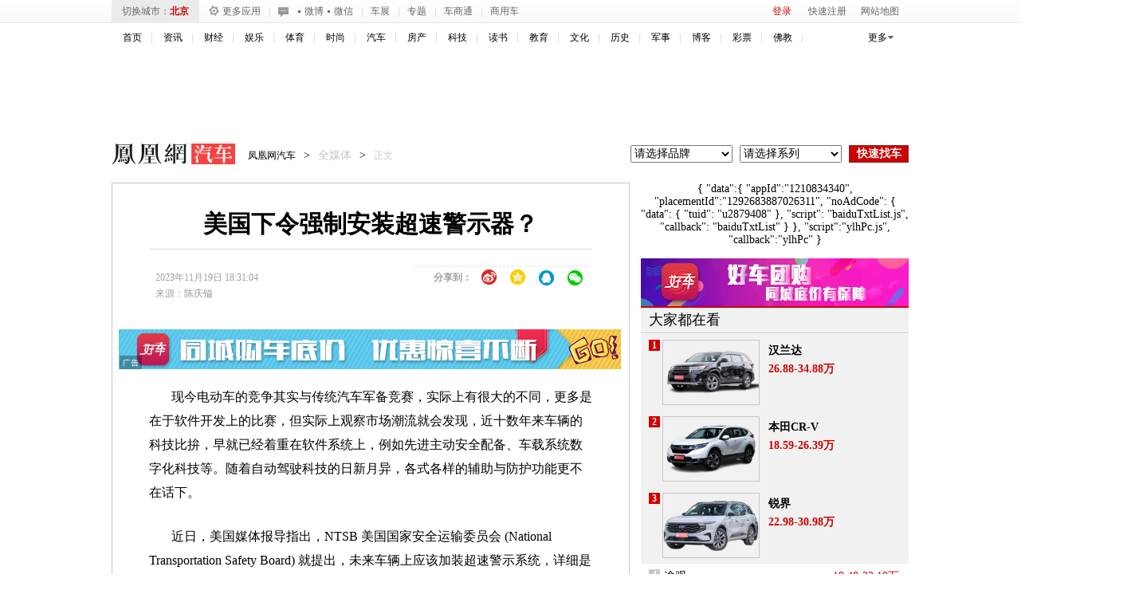

--- FILE ---
content_type: text/html; charset=UTF-8
request_url: https://region.ifeng.com/get?format=js&callback=setRegionCookies
body_size: 80
content:
(function(){setRegionCookies("9999_9999_[abroad][3.18.112.181]")})();

--- FILE ---
content_type: text/plain;charset=UTF-8
request_url: https://iis1.deliver.ifeng.com/showcode?w=300&h=250&adids=1281&dm=auto.ifeng.com&tc=1769907023368&cb=iis3.d1_1769907020027_3639&cl=1&uid=
body_size: 973
content:
iis3.d1_1769907020027_3639({"1281":{"ap":"1281","b":"41","cf":"iis","code":"%7B%22data%22%3A%7B%22tuid%22%3A%22u3560060%22%2C%22w%22%3A640%2C%22h%22%3A80%7D%2C%22script%22%3A%22baiduTxtList.js%22%2C%22callback%22%3A%22baiduTxtList%22%7D","ct":"1-1-3322","h":"250","murls":["https://iis1.deliver.ifeng.com/i?p=[base64]&t_tk_type=ifeng_imp&t_tk_bid=_41_&t_tk_ap=_1281_&tm_time=__FH_TM_TIME__&milli_time=__FH_TM_MILLI_TIME__"],"rid":"6699","sn":"百度","w":"300"}})

--- FILE ---
content_type: text/plain;charset=UTF-8
request_url: https://iis1.deliver.ifeng.com/showcode?w=&cl=1&f=html&cb=iis3.d1_1769907020027_3639&adunitid=191&fid=&tc=1769907024647&h=&channel=auto&dm=auto.ifeng.com&adids=&uid=&custom=
body_size: 3
content:
iis3.d1_1769907020027_3639()

--- FILE ---
content_type: text/plain;charset=UTF-8
request_url: https://iis1.deliver.ifeng.com/showcode?cb=iis3.d1_1769907020027_3639&adids=4293&cl=1&uid=&h=50&dm=auto.ifeng.com&tc=1769907022068&w=640
body_size: 1465
content:
iis3.d1_1769907020027_3639({"4293":{"ap":"4293","b":"89","cf":"iamsfloor","code":"%3Cscript%20type%3D%27text%2Fjavascript%27%3Evar%20a%20%3D%20%27http%3A%2F%2Fdol.deliver.ifeng.com%2Fc%3F13b24a525MluuVuLEVCrlk7CiF1N5piUjVsuTNmWaw1nose1ZFKesKz1FdvrjNb0oVNIEmVdfxCpm1fSsz0Vdl39wJHPoBNcYIdC95LvwJ1EKfNUGbZVwi4jBTyrR9sL6W0-YzamrYtV4Y_PmP8%27%3Bvar%20ad%20%3D%20%27http%3A%2F%2Fc1.ifengimg.com%2FiamsImg%2F2018%2F02%2F08%2F42a0d2731eb3aeb50363b77571947d96_w630_h50.jpg%27%3Bvar%20ad_h5%20%3D%20%27%27%3Bvar%20w%20%3D%20%27630%27%3Bvar%20h%20%3D%20%2750%27%3Bvar%20isActive%20%3D%200%3Bvar%20h5_isActive%20%3D%200%3Bvar%20h5_impression%20%3D%20%27%27%3Bvar%20isTemplet%20%3D%20%27on%27%3B%3C%2Fscript%3E%3Cscript%20type%3D%27text%2Fjavascript%27%20src%3D%27https%3A%2F%2Fx0.ifengimg.com%2Ffeprod%2Fc%2F8d182615793a9f4b%2F2015%2F0917%2Fyingguang-2017-h5-imp.js%27%3E%3C%2Fscript%3E","ct":"0","curls":["https://iis1.deliver.ifeng.com/c?p=[base64]&t_tk_type=ifeng_clk&t_tk_ap=_4293_&downX=__DOWN_X__&downY=__DOWN_Y__&upX=__UP_X__&upY=__UP_Y__&downxtx=__DOWN_X_TX__&downytx=__DOWN_Y_TX__&upxtx=__UP_X_TX__&upytx=__UP_Y_TX__&fhwidth=__FH_WIDTH__&fhheight=__FH_HEIGHT__&fhwidthtx=__FH_WIDTH_TX__&fhheighttx=__FH_HEIGHT_TX__&xmaxacctx=__X_MAX_ACC_TX__&ymaxacctx=__Y_MAX_ACC_TX__&zmaxacctx=__Z_MAX_ACC_TX__&sldtx=__SLD_TX__&tm_time=__FH_TM_TIME__&milli_time=__FH_TM_MILLI_TIME__"],"h":"50","murls":["https://iis1.deliver.ifeng.com/i?p=[base64]&t_tk_type=ifeng_imp&t_tk_bid=_89_&t_tk_ap=_4293_&tm_time=__FH_TM_TIME__&milli_time=__FH_TM_MILLI_TIME__"],"rid":"0","w":"640"}})

--- FILE ---
content_type: text/plain;charset=UTF-8
request_url: https://iis1.deliver.ifeng.com/showcode?cl=1&uid=&h=250&cb=iis3.d1_1769907020027_3639&adids=1536&dm=auto.ifeng.com&tc=1769907022827&w=640
body_size: 2
content:
iis3.d1_1769907020027_3639()

--- FILE ---
content_type: text/plain;charset=UTF-8
request_url: https://iis1.deliver.ifeng.com/showcode?cb=iis3.d1_1769907020027_3639&adids=6126&h=600&tc=1769907024086&uid=&cl=1&dm=auto.ifeng.com&w=300
body_size: 1012
content:
iis3.d1_1769907020027_3639({"6126":{"ap":"6126","b":"41","cf":"iis","code":"%3Ciframe%20src%3D%22https%3A%2F%2Fwww.ifeng.com%2Fa_if%2Fbaidu%2F190624%2Fqpdnyhzh03.html%22%20width%3D%22300%22%20height%3D%22250%22%20frameborder%3D%220%22%20scrolling%3D%22no%22%3E%3C%2Fiframe%3E","ct":"1-1-1823","h":"600","murls":["https://iis1.deliver.ifeng.com/i?p=[base64]&t_tk_type=ifeng_imp&t_tk_bid=_41_&t_tk_ap=_6126_&tm_time=__FH_TM_TIME__&milli_time=__FH_TM_MILLI_TIME__"],"rid":"4520","sn":"百度","w":"300"}})

--- FILE ---
content_type: text/plain;charset=UTF-8
request_url: https://iis1.deliver.ifeng.com/showcode?h=90&cb=iis3.d1_1769907020027_3639&dm=auto.ifeng.com&adids=824&uid=&tc=1769907020028&cl=1&w=1000
body_size: 990
content:
iis3.d1_1769907020027_3639({"824":{"ap":"824","b":"41","cf":"iis","code":"%3Ciframe%20src%3D%22https%3A%2F%2Fhealth.ifeng.com%2Floc%2F8FZrB0WICTQ%22%20width%3D%221000%22%20height%3D%2290%22%20frameborder%3D%220%22%20scrolling%3D%22no%22%3E%3C%2Fiframe%3E","ct":"1-1-2880","h":"90","murls":["https://iis1.deliver.ifeng.com/i?p=[base64]&t_tk_type=ifeng_imp&t_tk_bid=_41_&t_tk_ap=_824_&tm_time=__FH_TM_TIME__&milli_time=__FH_TM_MILLI_TIME__"],"rid":"5862","sn":"百度","w":"1000"}})